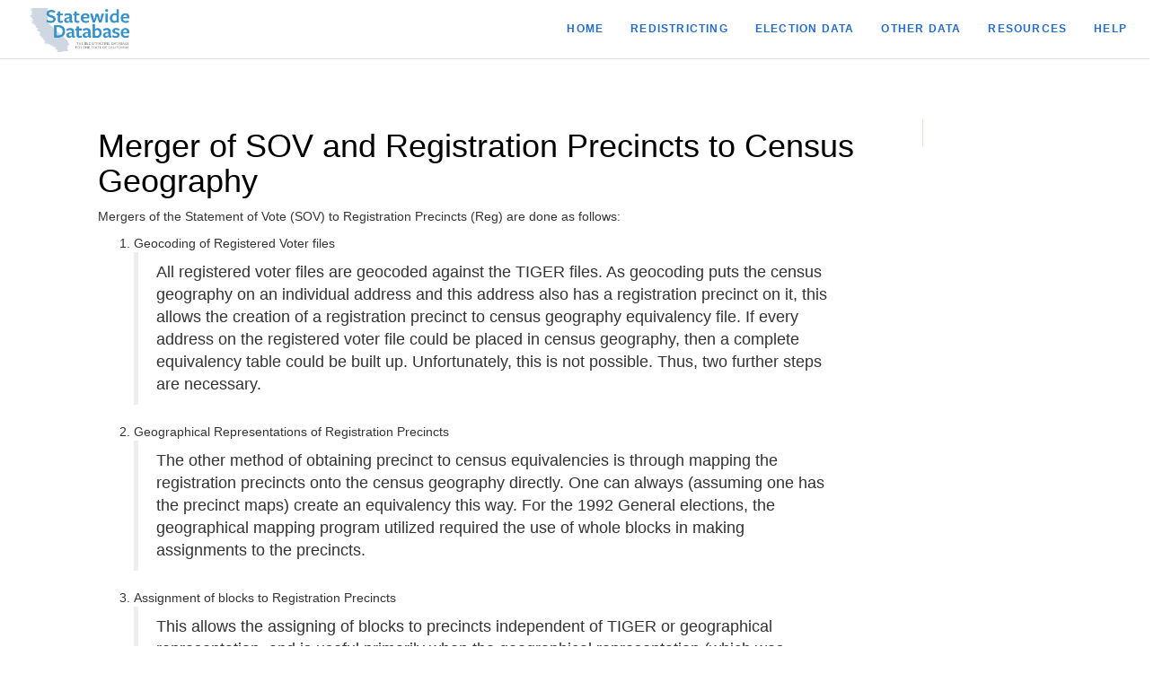

--- FILE ---
content_type: text/html; charset=UTF-8
request_url: https://statewidedatabase.org/info/merge/sscmrg.html
body_size: 5044
content:
<script>
    (function(h,o,t,j,a,r){
        h.hj=h.hj||function(){(h.hj.q=h.hj.q||[]).push(arguments)};
        h._hjSettings={hjid:5076331,hjsv:6};
        a=o.getElementsByTagName('head')[0];
        r=o.createElement('script');r.async=1;
        r.src=t+h._hjSettings.hjid+j+h._hjSettings.hjsv;
        a.appendChild(r);
    })(window,document,'https://static.hotjar.com/c/hotjar-','.js?sv=');
</script>


<!DOCTYPE html>
<html lang="en">

<head>

<h1> <title>Statewide Database | Merger of SOV and Registration Precincts to Census Geography</title> </h1>
    <meta charset="utf-8">
    <meta name="viewport" content="width=device-width, initial-scale=1">
<link rel="stylesheet" href="https://stackpath.bootstrapcdn.com/bootstrap/3.4.1/css/bootstrap.min.css">
 
    <script src="https://ajax.googleapis.com/ajax/libs/jquery/3.4.1/jquery.min.js"></script>
   <link rel="stylesheet" href='https://statewidedatabase.org/include/style.css'>
<script src="https://stackpath.bootstrapcdn.com/bootstrap/3.4.1/js/bootstrap.min.js" integrity="sha384-aJ21OjlMXNL5UyIl/XNwTMqvzeRMZH2w8c5cRVpzpU8Y5bApTppSuUkhZXN0VxHd" crossorigin="anonymous"></script>
<!-- <script src="https://maxcdn.bootstrapcdn.com/bootstrap/3.4.1/js/bootstrap.min.js"></script> -->
 <!-- Add Google Translate -->
    <script type="text/javascript">
      function googleTranslateElementInit() {
        new google.translate.TranslateElement({pageLanguage: 'en'}, 'google_translate_element');
      }
    </script>
    <script type="text/javascript" src="//translate.google.com/translate_a/element.js?cb=googleTranslateElementInit"></script>





      </head>
   <body>
      <div id="nav" data-spy="affix" role="navigation">
        <nav class="navbar navbar-default navbar-fixed-top header">
         <div class="header-container">
             <div class="navbar-header">
            <button type="button" class="navbar-toggle collapsed" data-toggle="collapse" data-target="#navbar" aria-controls="navbar">
            <span class="sr-only">Toggle navigation</span>
            <span class="icon-bar"></span>
            <span class="icon-bar"></span>
            <span class="icon-bar"></span>
            </button>
            <a class="navbar-brand" href='https://statewidedatabase.org/'>
            <img alt="Brand" src='https://statewidedatabase.org/include/SWDBLogo_sans.png'>
            </a>
					<!-- Google Translate -->
            <div style="margin-left:20px" id="google_translate_element"></div>

         </div>
<div id="navbar" class="navbar-collapse collapse">
<ul class="nav navbar-nav navbar-right header" role="navigation">
<li class="active nav-header"><a href='/'>HOME</a></li>



<li class="active nav-header"><a href='https://statewidedatabase.org/redistricting2021'>REDISTRICTING</a></li>
<li class="active nav-header"><a href='https://statewidedatabase.org/election.html'>ELECTION DATA</a></li>
<li class="active nav-header"><a href='https://statewidedatabase.org/census.html'>OTHER DATA</a></li>
<li class="active nav-header"><a href='https://statewidedatabase.org/resources.html'>RESOURCES</a></li>

<li class="active nav-header"><a href='https://statewidedatabase.org/help.html'>HELP</a></li>

           </ul>

         </div>

       </div>
        </nav>
      </div>
   


   

<div class="container-fluid"><div class="content row"><div class="main-content-container col col-xs-10 col-xs-offset-1 col-md-8 col-lg-8">

<!--<div class="container-fluid"><div class="content row"><div class="main-content-container col col-xs-10 col-xs-offset-1 col-md-8 col-lg-6 col-lg-offset-2">
-->


 

<script defer src="https://static.cloudflareinsights.com/beacon.min.js/vcd15cbe7772f49c399c6a5babf22c1241717689176015" integrity="sha512-ZpsOmlRQV6y907TI0dKBHq9Md29nnaEIPlkf84rnaERnq6zvWvPUqr2ft8M1aS28oN72PdrCzSjY4U6VaAw1EQ==" data-cf-beacon='{"version":"2024.11.0","token":"fff57065f7f2426898818d1d83603a19","server_timing":{"name":{"cfCacheStatus":true,"cfEdge":true,"cfExtPri":true,"cfL4":true,"cfOrigin":true,"cfSpeedBrain":true},"location_startswith":null}}' crossorigin="anonymous"></script>
</body>
       </html>

	
<!-- start content -->
	  <div id="content">
		<h1>Merger of SOV and Registration Precincts to Census Geography</h1>
		<p>Mergers of the Statement of Vote (SOV) to Registration Precincts (Reg) are done as follows:</p>
		<ol>
			<li>Geocoding of Registered Voter files
			<blockquote><p>All registered voter files are geocoded against the TIGER files. As geocoding puts the census geography on an individual address and this address also has a registration precinct on it, this allows the creation of a registration precinct to census geography equivalency file. If every address on the registered voter file could be placed in census geography, then a complete equivalency table could be built up. Unfortunately, this is not possible. Thus, two further steps are necessary.</p></blockquote></li>
			
			<li>Geographical Representations of Registration Precincts
			<blockquote><p>The other method of obtaining precinct to census equivalencies is through mapping the registration precincts onto the census geography directly. One can always (assuming one has the precinct maps) create an equivalency this way. For the 1992 General elections, the geographical mapping program utilized required the use of whole blocks in making assignments to the precincts.</p></blockquote></li>
				
			<li>Assignment of blocks to Registration Precincts
			<blockquote><p>This allows the assigning of blocks to precincts independent of TIGER or geographical representation, and is useful primarily when the geographical representation (which was required to follow block boundaries) is not an accurate representation of the actual boundaries. This splitting is then handled by a statistical assignment procedure (see below).</p></blockquote></li>
				
			<li>Balancing (assignment of split census blocks)
			<blockquote><p>The primary difficulty is when a precinct splits a census block into two or more sections, as it is then indeterminate how many registered voters live in each section. This can be handled either by geographical estimation or statistical estimation (statistical is used in this process). The statistical procedure is designed to allocate registered voters which have been left unassigned to census geography by geo-coding the blocks in such a manner as to equate expected registration with actual registration (the expected registration is also an estimate). This problem is formulated as a linear programming problem and is run through multiple iterations to achieve the final result.</p></blockquote></li>
				
			<li>Merger of Registration data to Census Geography
			<blockquote><p>The <tt>RB##AD%%.TYR</tt> file is a precinct to block conversion file constructed by the methods described in 1, 2, 3 and 4. The precincts here are RR type precincts. For registered voters assigned to a particular block through geocoding, the derived registration data is assigned directly to that block.</p></blockquote>
			<blockquote><p>For registered voters assigned through the balancing procedure, a straight breakdown of the derived registration data proportional to the number of registered voters assigned through the balancing procedure is made. This algorithm could be improved upon by conditioning on the characteristics of the individuals in that block.</p></blockquote></li>
				
			<li>Merger of Statement of Vote Data to Census Geography
			<blockquote><p>The <tt>RB##AD%%.TYR</tt> files are merged to the level of the final consolidation precincts using the <tt>SR##AD%%.TYR</tt> file. SOV data is then merged to block using this merged file. A straight proportional merge is made using as a breakdown the proportion of voters assigned to each block. Note that a more accurate methodology would be to calculate the estimated proportion of each type of voter in each block voting for a particular race and adjusting by this percent. The calculation of these proportions is a difficult theoretical problem which we believe we have solved, but this solution, if indeed it is a solution, has not been tested at the level necessary to implement it.</p></blockquote>
			<blockquote><p>Absentee precincts are not in general merged to the block level unless the absentee precinct results are reported at the level of the registration precinct (counties such as San Francisco and Monterey are reported that way, for example). Thus, areas (primarily in rural, sparsely populated areas) where the election results are collapsed into a larger absentee precinct (usually at the level of the ballot group) will not have any election results reported for them. The number of these areas is relatively small.</p></blockquote></li>
				
		</ol>
		
</div>
<!-- end content -->	


</div>


<div class="side-bar col hidden-xs hidden-sm col-md-2 col-lg-2">
	<div class="side-bar main-container">
		
		</div> 

	</div> 
</div>

</div>
</div>

<a href="#" id="top-anchor-link">
	<div id="top-anchor" class="text-center">
		<span class="glyphicon glyphicon-triangle-top"></span>
		<p>TOP</p>
	</div>
</a>

<div class="container-fluid footer">
	<div class="footer-row row top">

		<div class="clearfix visible-xs-block"></div>
		<div class="clearfix visible-sm-block"></div>	

<link rel="stylesheet" href="https://cdnjs.cloudflare.com/ajax/libs/font-awesome/4.7.0/css/font-awesome.min.css">


		<div class="clearfix xs-bottom-margin visible-xs-block"></div>
		<div class="clearfix visible-sm-block"></div>



<div class="col sm-bottom-margin col-sm-10 col-sm-offset-0 col-md-offset-0 col-md-1">
		
</div>
	<div class="col sm-bottom-margin col-sm-10 col-sm-offset-0 col-md-offset-0 col-md-3" id="contact-container">
		<!-- <a href='https://statewidedatabase.org/'><h6>HOME</h6></a> -->
		<a href='https://statewidedatabase.org/about.html'>About<br/></a>
		<a href='https://statewidedatabase.org/contact.html'>Contact Us<br/></a>
     	<a href='https://statewidedatabase.org/help.html'>Help <br/></a>
		
		<a href='https://statewidedatabase.org/faq.html'>FAQs<br/></a>
		<a href=' https://statewidedatabase.org/metadata.html'>Technical Documentation<br/></a>
		<a href=' https://statewidedatabase.org/privacy.html'>Privacy Policy<br/></a> 

		<!-- <a href="#">Search SWDB by Category<br/></a> -->
		<a href="http://law.berkeley.edu">Berkeley School of Law<br/></a>
		  </div>
		   <div class="col sm-bottom-margin col-sm-10 col-sm-offset-0 col-md-offset-0 col-md-3" id="contact-container">

			<!-- <a><h6>MAPS</h6></a> -->
         
						<a href='https://statewidedatabase.org/redistricting2021'>2021 Redistricting<br/></a>
						<a href='https://statewidedatabase.org/redistricting.html'>Historical Redistricting Data<br/></a>
						<a href='https://statewidedatabase.org/election.html'>Elections Data<br/></a>
						<a href='https://statewidedatabase.org/census.html'>Other Data<br/></a>
						<a href='https://statewidedatabase.org/resources.html'>Resources <br/></a>		
                  <a href='https://statewidedatabase.org/2021_final_maps.html'>2021 Final Maps <br/></a>
						<a href='https://drawmycacommunity.org/'> Draw My CA Community Tool <br/></a> 
                  <a href='https://drawmycadistricts.org/'> Draw My CA Districts Tool <br/></a>


	</div>
<div class="col sm-bottom-margin col-sm-10 col-sm-offset-0 col-md-offset-0 col-md-3" id="contact-container">
         <h3>Trouble finding something or have any questions?</h3>
         <p>We would love to help. Please leave us a message and we will get right back to you:</p>
      
<a type="button" href="/contact.html" class="btn btn-primary btn-lg btn-block">Contact Us</a>
    
   </div>
	</div>
	<div class="footer-row row bottom">
		<div class="col col-xs-12 col-sm-9 col-sm-offset-1" id="container1">
			<div id="line"></div>
			<div id="copyright">
				<a>&copy; 2000-2026 UC Regents. All Rights Reserved.<br/></a>

				<a href="https://berkeley.edu">University of California, Berkeley</a>
		
	</div>
			<a href="https://law.berkeley.edu"><img id="lawlogo" src='https://statewidedatabase.org/include/ucberkeley_law_logo.png' alt= 'Berkeley Law'></a>
		</div>

		<div class="col xs-hidden col-sm-1 col-md-1 col-lg-1" id="seal-container">
			<a href="https://berkeley.edu"><img id="seal" src='https://statewidedatabase.org/include/ucberkeley_seal.png' alt= "UC Berkeley" ></a>
		</div>
	</div>
</div>

 <div class="footer-row row top" id="cookieConsent"> 
	The Statewide Database website does not collect or share personal information. If you submit a question to us on our <a href="https://statewidedatabase.org/contact.html">  Contact page,</a> we will see the name, phone number and email address that you enter on that form, and we will only use that name, phone number and email address in order to reply to you.
	<div id = "closeCookieConsent">  <a> Close<a/></div>	 
</div> 
</p>	 
</div>

<style>
	
	/*Cookie Consent Begin*/
	#contact-container  > a{
		color:white;

	}
	#contact-container  > h6 {
		color:#f7ac09;

	}
	.container-fluid {
		padding-left: 0 !important;
		padding-right:0 !important ;
	}

#cookieConsent {
    background-color:#003262;
    min-height: 50px;
    font-size: 14px;
    color: #ccc;
    line-height: 26px;
    padding: 18px;
    font-family: "Trebuchet MS",Helvetica,sans-serif;
    position: fixed;
    bottom: 0;
    left: 0;
    right: 0;
    display: none;
    z-index: 9999;
}
#cookieConsent a {
    color: hsl(43, 92%, 50%);
    text-decoration: none;
	text-align: center;
}
#closePrivacyConsent {
    display: inline-block;
    cursor: pointer;
    height: 20px;
    width: 20px;
    margin: -15px 0 0 0;
    font-weight: bold;
	margin-left: auto;
}
#closePrivacyConsent:hover {
    color: #FFF;
}
#cookieConsent a.cookieConsentOK {
    background-color: #F1D600;
    color: rgb(10, 10, 10);
    display: inline-block;
    border-radius: 5px;
    padding: 0 20px;
    cursor: pointer;
    margin: 0 60px 0 10px;
}
#cookieConsent a.cookieConsentOK:hover {
    background-color: #E0C91F;
}
/*Cookie Consent End*/

</style>
<script>

$(document).ready(function() {
  $('#cookieConsent').hide();
  if(getCookie('cookieAccepted') == null) {
    setTimeout(function () {
      $("#cookieConsent").fadeIn(200);
      }, 4000);
      $("#closeCookieConsent, .cookieConsentOK").click(function() {
        setCookie('cookieAccepted', 'cookieAccepted', 90);
        $("#cookieConsent").fadeOut(200);
      });
    }
});
  
function setCookie(cname, cvalue, exdays, domain) {
  var d = new Date();
  d.setTime(d.getTime() + (exdays * 24 * 60 * 60 * 1000));
  var expires = "expires=" + d.toUTCString();
  var cookieString = cname + "=" + cvalue + ";" + expires + ";path=/;";
  if(domain && domain != '') {
    cookieString += "domain="+domain+";"
  }
  document.cookie = cookieString;
}

function getCookie(cname) {
  var name = cname + "=";
  var ca = document.cookie.split(';');
  for (var i = 0; i < ca.length; i++) {
    var c = ca[i];
    while (c.charAt(0) == ' ') {
      c = c.substring(1);
    }
    if (c.indexOf(name) == 0) {
      return c.substring(name.length, c.length);
    }
  }
  return null;
}
</script>

</body>

</html>



--- FILE ---
content_type: text/css
request_url: https://statewidedatabase.org/include/style.css
body_size: 4137
content:
/************************** global styles ********************************/

* { font-family: 'Open Sans', sans-serif; }
a, p { text-decoration: none !important; }

.btn { font-weight: 600; letter-spacing: 0.7px; }
a.btn, p > input.btn { font-size:15px; background-color: #003262; color: #fff; }

.section-header { color:#246bce; font-weight: bold; font-size: 32px; }
.section-desc { color: #000; font-weight: 400; font-size: 15px; margin-bottom: 20px; }
.body-subhead { color: rgb(178, 83, 91); font-weight: bold; font-size: 20px; }
.body-desc { color: rgb(113, 112, 115); font-weight: 400; font-size: 14px;}
.caption { color: rgb(113, 112, 115); font-weight: 400; font-size: 12px; }

.col.text { padding-left: 20px; padding-right: 20px;}
.row.body { margin-top: 45px; }

.line-divider { background-color: rgba(125, 125, 125, 0.3); }
.line-divider.horizontal { width: 100%; height: 1px; }

a.date-link { font-weight: 400; color: rgb(178, 83, 91); font-size: 11px; white-space: nowrap; }
a { font-weight: bold; color: rgb(178, 83, 91); }
a:hover, a.link:hover > h3, a.link:hover > p, a.date-link:hover { color: #000; }
a > img { opacity: 0.8; }
a:hover > img { opacity: 1.0; }

.icon:after {
	width: 25px; height: 25px; display:inline-block;
	content: ""; margin-left: 13px; position:left; vertical-align: middle;
}
.icon {
	padding-right: 20px;
	display: inline-flex;

}

/*.icon:after {
	width: 22px; height: 20px; display:inline-block;
	content: ""; margin-right: -22px; position: relative; vertical-align: middle;
}
.icon {
	padding-right: 22px;
	display: inline-block;
}*/
.icon[href$=".html"][href^="http"]:after { background: url('../images/icons/newlink.png') center right no-repeat; }
.icon[href$=".pdf"]:after { background: url('../images/icons/pdf.gif') center right no-repeat; }
.icon[href$=".dbf"]:after, .icon[href$=".DBF"]:after { background: url('../images/icons/dbf.gif') center right no-repeat; }
.icon[href$=".txt"]:after { background: url('../images/icons/txt.gif') center right no-repeat; }
.icon[href$=".xls"]:after { background: url('../images/icons/xls.gif') center right no-repeat; }
.icon[href$=".zip"]:after { background: url('../images/icons/zip.gif') center right no-repeat; }
.icon[href$=".csv"]:after { background: url('../images/icons/csv.gif') center right no-repeat; }
.icon[href$=".doc"]:after { background: url('../images/icons/doc.gif') center right no-repeat; }


.icon.pdf-icon:after { background: url('../images/icons/pdf.gif') center right no-repeat; }
.icon.dbf-icon:after { background: url('../images/icons/dbf.gif') center right no-repeat; }
.icon.txt-icon:after { background: url('../images/icons/txt.gif') center right no-repeat; }
.icon.xls-icon:after { background: url('../images/icons/xls.gif') center right no-repeat; }
.icon.zip-icon:after { background: url('../images/icons/zip.gif') center right no-repeat; }
.icon.csv-icon:after { background: url('../images/icons/csv.gif') center right no-repeat; }
.icon.doc-icon:after { background: url('../images/icons/doc.gif') center right no-repeat; }
/*
table.table { font-size: 11.5px !important; }
table.table th { font-size: 13px !important; }
.table tbody>tr>td.v-align{ vertical-align: middle;
text-align: right;
 }
*/

.contact-page-iframe{
  position: relative;
  top: 0;
  left: 0;
  bottom: 0;
  right: 0;
  width: 100%;
  height: 100%;
  border: none;
}


table.table { font-size: 11.5px !important; 
  text-align: right;

}
table.table th { font-size: 13px !important;
	 

}
.table tbody>tr>td.v-align{
  text-align: right;
 }
.bottom-margin { margin-bottom: 40px; }
@media (max-width:992px) { .sm-bottom-margin { margin-bottom: 40px; }}
@media (max-width:768px) { .xs-bottom-margin { margin-bottom: 40px; }}


/************************** global styles ********************************/

.content.row { margin-top: 53px; /*padding-top: 70px;*/ /*padding-top: 123px;*/ }
.main-content-container { padding-top: 70px; }
#content { overflow: auto; }
#content > h1 { font-weight: 400; color: #000; margin-top: 0; }
#content > h2 { font-size: 23px; }
#content > h3, #content legend { font-weight: bold; color:#246bce; font-size: 20px; }
#content > div > img { padding-top: 15px; padding-bottom: 15px; }
div.panel > div.panel-heading > h3.panel-title {
	color: white;
	font-weight: 400;
	vertical-align: middle;
	margin-top: 5px;
}
div.panel > div.panel-heading > h3.panel-title > a > span.glyphicon {
	float: right;
	color: rgb(255, 255, 255);
	font-size: 13px;
	opacity: 0.6;
}
div.panel, div.panel > div.panel-heading {
	border-radius: 0 !important;
	border-color: rgba(113, 112, 115, 0.3);
}
div.panel > div.panel-heading {
	height: 50px;
	background-color: rgba(113, 112, 115, 0.7);
}
div.panel > div.panel-heading > h3.panel-title > a > span.glyphicon:hover { opacity: 1.0; }
.mini-collapse-link { color: rgb(113, 112, 115); }
.mini-collapse-link:hover { color: #000 }
.mini-collapse-link > span { font-size: 6px; }
div.mini-collapse-body { padding-left: 8px; }
.anchor-offset { display: block; content: " "; height: 65px; margin-top: -65px; visibility: hidden; }
a.county-num { font-size: 10.5px; color: rgba(113, 112, 115, 0.7); font-weight: 600; }

/************************** header styles ********************************/

.header-container { padding-left: 25px; padding-right: 25px; }
.navbar-default { background-color: #fff; border-bottom: thin solid rgba(100, 100, 100, 0.2); }
.navbar-brand { padding: 8px; }
.navbar-brand img { height: 150%; }

nav.header.navbar .navbar-nav > li > a {
	font-size: 11.5px;
	font-weight: bold;
	letter-spacing: 1.2px;
	height: 65px;
	line-height: 65px;
	padding-top: 0;
	z-index: 0;
	position: relative;
	color:#246bce;
}
ul.header.nav > li.nav-header > a.dropdown-toggle > span.glyphicon {
	position: absolute;
	bottom: 2px;
	width: 10px;
	height: 5px;
	left: 50%;
	margin-left: -10px;
	font-size: 15px;
}

nav.header.navbar > div.header-container > div.navbar-collpase { max-height: none !important; overflow-x: hidden; }

nav.header.navbar > div.header-container > #navbar > ul.header.nav > li.dropdown > ul.dropdown-menu > ul.dropdown-column > ul.year-group > div.row > div.col,
nav.header.navbar > div.header-container > #navbar > ul.header.nav > li.dropdown > ul.dropdown-menu > div.row > div.col {
	padding: 0;
	margin: 0;
}

nav.header.navbar ul.dropdown-menu li > a {
	font-weight: 600;
	display: block;
	clear: both;
	padding-bottom: 5px;
	font-size: 13px;
	line-height: 120%;
	color: #fff;
}
nav.header.navbar ul.dropdown-menu li > a:hover { color: rgb(75, 75, 75); font-weight: bold; }

ul.header.nav ul.dropdown-column { list-style: none; margin: 0; padding-top: 7px; padding-bottom: 7px; }
.dropdown-header {
	color: rgb(243, 185, 39) !important;
	font-weight: bold;
	font-size: 11px;
	letter-spacing: 0.5px;
	margin-bottom: 2px;
	margin-top: 3px;
}

ul.header.nav > li.dropdown > ul.dropdown-menu > ul.years > ul.year-group {
	list-style: none !important;
	margin: 0;
	padding: 0;
}

ul.header.nav > li.dropdown > ul.dropdown-menu > ul.years > div.menu-desc { display: none; }
ul.header.nav > li.dropdown > ul.dropdown-menu > ul.years > div.menu-desc > p { color: #fff; }
ul.header.nav > li.dropdown > ul.dropdown-menu > ul.years > ul.year-group > li > a > .glyphicon { display: none; }
ul.header.nav > li.dropdown > ul.dropdown-menu > ul.years > div.mobile-year-divider { display: none; }

@media (max-width:767px) {
	.navbar-header > .navbar-toggle {
		margin-top: 15px;
		margin-bottom: 15px;
	}
	ul.header.nav > li.dropdown > ul.dropdown-menu > ul.years > ul.year-group > div.year-submenu { display: none; }
	ul.header.nav > li.dropdown > ul.dropdown-menu > ul.years > div.scroll-panel { display:none; }

	ul.header.nav > li.dropdown > ul.dropdown-menu > ul.years {
		padding-left: 15px;
		overflow-x: hidden;
		padding-top: 0;
	}

	ul.header.nav > li.dropdown > ul.dropdown-menu > ul.years > ul.year-group > li > a {
		font-size: 13.5px;
		padding-top: 20px;
		padding-bottom: 20px;
	}

	ul.header.nav > li.dropdown > ul.dropdown-menu > ul.years > div.mobile-year-divider {
		display: block;
		background-color: rgba(125, 125, 125, 0.3);
		height: 1px;
		width: 100%;
		margin-right:20px;
		margin-left:20px;
	}

	ul.header.nav > li.dropdown > ul.dropdown-menu li > a {
		margin-left: 10px;
		margin-right: 20px;
		padding-left: 10px;
		padding-top: 10px;
		padding-bottom: 10px;
		color: rgb(75, 75, 75);
		font-weight: 600;
	}

	ul.header.nav > li.dropdown > ul.dropdown-menu li > a:hover {
		background-color: rgba(150, 150, 150, 0.1);
		color: rgb(0, 0, 0);
	}

	ul.header.nav > li.dropdown > ul.dropdown-menu > ul.years > ul.year-group > li > a:hover {
		background-color: transparent;
	}

	ul.header.nav > li.dropdown > ul.dropdown-menu li { padding:0; }
	.dropdown-header { margin-left: -5px; }
}



@media (min-width:768px) {
	ul.header.nav > li.dropdown > ul.dropdown-menu {
	    background-color:#003262;;
	    -webkit-box-shadow: none !important;
		-moz-box-shadow: none !important;
		box-shadow: none !important;
		min-width: 200px;
		padding-bottom: 8px;
		min-height: 250px;
		overflow-x: visible;
	}

	ul.header.nav > li.dropdown > ul.dropdown-menu.columns-4 { min-width: 830px; }
	ul.header.nav > li.dropdown > ul.dropdown-menu.columns-3 { min-width: 600px; }
	ul.header.nav > li.dropdown > ul.dropdown-menu.columns-2 { min-width: 500px; }

	ul.header.nav > li.dropdown:hover > ul.dropdown-menu { display: block; }
	ul.header.nav > li.dropdown > ul.dropdown-menu li > a { padding-left: 0px; }
	ul.header.nav > li.dropdown > ul.dropdown-menu li { padding: 0; }
	ul.header.nav > li.dropdown:hover > a.dropdown-toggle:focus, ul.header.nav > li.dropdown:hover > a,
	ul.header.nav > li.active > a { color:#246bce; background-color: transparent; }

	ul.header.nav > li.dropdown:hover > a.dropdown-toggle > div.arrow-up {
		width: 0;
		height: 0;
		border-bottom: 9px solid rgba(110, 145, 177,0.92);
		border-left: 8px solid transparent;
		border-right: 8px solid transparent;
		position: absolute;
		bottom: -1px;
		left: 50%;
		margin-left: -9px;
	}
	ul.header.nav > li.dropdown > ul.dropdown-menu > ul.years > div.year-overlay {
		background-color: rgba(113, 112, 115, 0.8);
		height: 410px;
		width: 130px;
		position: absolute;
	}
	ul.header.nav > li.dropdown > ul.dropdown-menu > ul.years > div.menu-desc {
		position: fixed;
		/*position: absolute;*/
		width: 660px;
		/*top: 0;*/
		top:65px;
		padding-top: 5px;
		min-height: 260px;
		padding-left: 15px;
		margin-left: 135px;
		display: block;
		overflow-x: visible;
	}
	ul.header.nav > li.dropdown > ul.dropdown-menu > ul.years > div.menu-desc.election { width: 440px; }
	ul.header.nav > li.dropdown > ul.dropdown-menu > ul.years > div.menu-desc > h6 { color: rgb(243, 185, 39); font-weight: bold; letter-spacing: 0.5px; }
	ul.header.nav > li.dropdown > ul.dropdown-menu > ul.years > div.menu-desc > p { font-size: 14px; margin-top: -8px; }

	ul.header.nav > li.dropdown > ul.dropdown-menu > ul.years {
		margin-top: -5px;
		margin-bottom: -7px;
		padding: 0 0 15px 0px;
		z-index: 1;
		height: 248px;
		position: absolute;
		overflow-y: auto;
		overflow-x: hidden !important;
		width: 800px;
	}

	ul.header.nav > li.dropdown > ul.dropdown-menu > ul.years.redistricting { overflow-y: hidden; }

	ul.header.nav > li.dropdown > ul.dropdown-menu > ul.years > ul.year-group > li > a {
		padding: 9px 0px 9px 20px;
		font-size: 15px;
		font-weight: bold;
		position: relative;
		width: 130px;
		z-index: 2;
	}

	ul.header.nav > li.dropdown > ul.dropdown-menu > ul.years > ul.year-group > li > a > .glyphicon {
		font-size: 8px;
		float: right;
		padding-right: 12px;
		padding-top: 5px;
		color: rgba(255, 255, 255, 0.6);
		display: inline-block;
	}
	ul.header.nav > li.dropdown > ul.dropdown-menu > ul.years > ul.year-group > li > a:hover,
	ul.header.nav > li.dropdown > ul.dropdown-menu > ul.years > ul.year-group:hover > li > a { color: #fff !important; background-color: rgba(110, 145, 177, 0.92); }
	ul.header.nav > li.dropdown > ul.dropdown-menu > ul.years > ul.year-group > li > a:hover > .glyphicon,
	ul.header.nav > li.dropdown > ul.dropdown-menu > ul.years > ul.year-group:hover > li > a > .glyphicon { color: #fff !important; }

	ul.header.nav > li.dropdown > ul.dropdown-menu > ul.years > ul.year-group:hover > div.year-submenu {
		display: inline-block;
		position: fixed;
		/*position: absolute;*/
		width: 700px;
		min-height: 260px;
		margin-left: 130px;
		top: 70px;
		/*top: 0;*/
	}

	ul.header.nav > li.dropdown > ul.dropdown-menu > ul.years > ul.year-group > div.row > div.col > ul.dropdown-column {
		padding-left: 15px;
	}

	ul.header.nav > li.dropdown > ul.dropdown-menu > ul.years > div.scroll-panel {
		height: 40px;
		width: 130px;
		text-align: center;
		position: fixed;
		/*position: absolute;*/
		z-index: 300;
	}

	ul.header.nav > li.dropdown > ul.dropdown-menu > ul.years > div.scroll-panel.up {
		top: 65px;
		background: -webkit-linear-gradient(rgba(0,0,0,0.3),rgba(0,0,0,0));
  		background: -o-linear-gradient(rgba(0,0,0,0.3),rgba(0,0,0,0));
  		background: -moz-linear-gradient(rgba(0,0,0,0.3),rgba(0,0,0,0));
  		background: linear-gradient(rgba(0,0,0,0.3), rgba(0,0,0,0));
	}

	ul.header.nav > li.dropdown > ul.dropdown-menu > ul.years > div.scroll-panel.down {
		top: 275px;
		background: -webkit-linear-gradient(rgba(0,0,0,0),rgba(0,0,0,0.3));
  		background: -o-linear-gradient(rgba(0,0,0,0),rgba(0,0,0,0.3));
  		background: -moz-linear-gradient(rgba(0,0,0,0),rgba(0,0,0,0.3));
  		background: linear-gradient(rgba(0,0,0,0), rgba(0,0,0,0.3));
	}

	ul.header.nav > li.dropdown > ul.dropdown-menu > ul.years > div.scroll-panel.down > span.glyphicon {
		padding-top: 25px;
	}

	ul.header.nav > li.dropdown > ul.dropdown-menu > ul.years > div.scroll-panel > span.glyphicon {
		color: rgba(255, 255, 255, 0.75);
		font-size: 8px;
	}

	ul.header.nav > li.dropdown > ul.dropdown-menu > ul.years > ul.year-group:hover ~ div.menu-desc { display: none; }
	ul.header.nav > li.dropdown > ul.dropdown-menu > ul.years > ul.year-group > div.year-submenu { display: none; }
	ul.header.nav > li.dropdown > ul.dropdown-menu > ul.years > div.scroll-panel.up { display:none; }
	ul.header.nav > li.dropdown > ul.dropdown-menu > ul.years > ul.year-group > li > a > b.caret { display: none; }
}

/************************** side bar styles ********************************/

.side-bar.col {
	/*padding-left: 50px;*/
border-left: thin solid rgba(178, 83, 91, 0.2);
	margin-left: 60px;
	margin-top: 60px;
	padding-bottom: 30px;
}
.side-bar.col h3 {
	color:#246bce;
	font-weight: bold;
}
.side-bar.main-container {
	padding-left: 20px;
}
.side-bar.related-links-container {
	padding-bottom: 25px;
}
.side-bar.related-links-container > p.related-link-desc {
	font-size: 12px;
	color: rgba(113, 112, 115, 0.7);
}

/************************** sticky button - scroll to top ********************************/

#top-anchor-link {
	color: #fff;
	display: none;
	z-index: 100;
	opacity: 0.6;
	font-size: 0;
}
#top-anchor-link:hover {
	opacity: 1.0;
}
#top-anchor {
	position: fixed;
	bottom: 2%;
	right: 2%;
	width: 50px;
	height: 50px;
	padding: 8px;
	z-index: 100;
	background-color: rgb(113, 112, 115);
	border-radius: 50%;
}
#top-anchor > p {
	font-size: 12px;
	letter-spacing: 1.2px;
	font-weight: lighter;
}
#top-anchor > .glyphicon {
	font-size: 13px;
	margin-bottom: 2px;
}

/************************** footer styles ********************************/

.footer-row { background-color:#003262; overflow-x: hidden;}
div.footer-row.top {
	margin-top: 80px;
	min-height: 300px;
	padding-top: 40px;
	-moz-box-shadow:    inset 1px 4px 15px -10px;
   	-webkit-box-shadow: inset 1px 4px 15px -10px;
   	box-shadow:         inset 1px 4px 15px -10px;
}
#footer_logo { width:100%; margin: 0 auto; margin-bottom: 20px; margin-left:-20px;}
div.footer-row.top > div.col { padding-left: 5px; padding-right: 5px; }
div.footer-row.top > #contact-container { padding-left: 25px; padding-right: 25px; }
div.footer-row.top > #contact-container > h3 { padding-top: 0; margin-top: 0; }
div.footer-row.top > #contact-container > h3 { color: #fff; }
div.footer-row.top > #contact-container > h3, div.footer-row > div.col > div.footer-group > a, 
div.footer-row.top > div.col > div.footer-group > a > h6 { font-weight: 600; }
div.footer-row.top > #contact-container > p { font-size: 13px; color: #fff; }
div.footer-row.top > #contact-container > form > div { padding-left: 15px; padding-right: 15px; }
div.footer-row.top > #contact-container > form.form-horizontal > button.btn {
	background-color: rgb(113, 112, 115);
	margin-left: 0;
	float:left;
	border: none;
}
div.footer-row.top > div.col > div.footer-group { padding-bottom: 6px; font-size:0; }
div.footer-row.top > div.col > div.footer-group > a {
	font-size: 10.5px;
	font-weight: 600;
	margin: 0;
	padding-bottom: 4px;
	display: block;
	color: #fff;
}
div.footer-row.top > div.col > div.footer-group > a:hover { color: rgb(75, 75, 75); }
div.footer-row.top > div.col > div.footer-group > a > h6 { color: rgb(243, 185, 39); margin-bottom: 7px; }

div.footer-row.bottom { min-height: 150px; padding-bottom: 20px; }
div.footer-row.bottom > #container1 > #line { margin-top: 50px; margin-bottom: 10px; height: 0.5px; background-color: rgba(255, 255, 255, 0.2); }
div.footer-row.bottom > #container1 > #copyright { font-size: 0px; float: left; }
div.footer-row.bottom > #container1 > #copyright > a { font-size: 10px; opacity: 0.8; color: #fff;}
div.footer-row.bottom > #container1 > a > #lawlogo { float: right; width: 150px; opacity: 0.5; }
div.footer-row.bottom > #container1 > a > #lawlogo:hover { opacity: 1; }
div.footer-row.bottom > #seal-container > a > #seal { width: 110px; opacity: 0.2; }
div.footer-row.bottom > #seal-container > a > #seal:hover { opacity: 0.5; }
@media (max-width:992px) { 
	div.footer-row.bottom > #seal-container > a > #seal { display: none; }
	div.footer-row.bottom > #container1 > a > #lawlogo { display: none; }
}




#nav.affix {
	position: fixed;
	top: 0;
	z-index: 150;
	width: 100%;
}


/******************** homepage **********************/

div.jumbotron {
	position: relative;
	background-image: url("../images/banner.jpg");

/**	background-image: url("./banner_notext.jpg");**/
	background-color:lightgrey; 	
	background-size: cover;
	background-position: center right;
	background-repeat: no-repeat;
	height: 500px;
	overflow-x: hidden;
	margin-bottom: 0;
	padding-bottom: 0;
	margin-top: 65px;
}
div.jumbotron:after {
	content: "\A";
	position: absolute;
	width: 100%;
	height: 100%;
	top:0; left:0;
	background: rgba(0, 0, 0, 0.2);
	z-index: 0;
	opacity: 0;
	transition: opacity .75s;
	-moz-transition: opacity 0.75s;
	-webkit-transition: opacity 0.75s;
}
div.jumbotron > div.row { position: relative; -webkit-transform: translate(0,-50%); -moz-transform: translate(0,-50%); transform: translate(0,-50%); top: 43%; z-index: 1; }
div.jumbotron > div.row > div.col > h1 { /*color: rgb(0, 118, 189);*/ color:#000000; font-weight: bold; font-size: 40px; margin-top: 0; text-shadow: rgba(100, 100, 100, 0.4) 0.1em 0.1em 0.2em; }
div.jumbotron > div.row > div.col > p { font-size: 15px; font-weight: 400; color:#000000;}
div.jumbotron > div.row > div.col > p > a.btn > .glyphicon { font-size: 12px; opacity: 0.7; top:0; }
@media (max-width:450px) { 
	div.jumbotron > div.row > div.col { text-align: center; }
	div.jumbotron > div.row > div.col > h1 { font-size: 33px; }
	div.jumbotron > div.row > div.col > p { font-size: 12px; 
	background-color:white;
}
	div.jumbotron > div.row > div.col > p > br { display: none; }
	div.jumbotron > div.row > div.col > h1 > br { display: none; }
}

#homepage {
	margin-top: 50px;
}

div.container-fluid > div.row > div.quickstart > div.row > div.col > a { text-align: center; }
div.container-fluid > div.row > div.quickstart > div.row > div.col > a > img {
	width: 85px;
	display: inline-block;
	text-align: center;
}

@media (max-width:1200px) { 
	div.container-fluid > div.row > #search { padding-top: 40px; }
		div.jumbotron:after {
		opacity: 1;
	}
}

.circle {
	display: block;
	border-style: solid;
	border-color: rgb(113, 112, 115);
	border-width: 3px;
	border-radius: 50%;
	width: 80px;
	height: 80px;
	line-height: 0px;
	padding: 0;
	margin-bottom: 15px;
	float: left;
	margin-right: 30px;
}

div.carousel-container > div.col > div.carousel-body {
	height: auto;
	margin: 50px 30px;
}

div.carousel-container > div.col > div.carousel-body > div.carousel-content > div.carousel-item {
	padding-left: 35px;
	padding-right: 35px;
	margin-bottom: 10px;
	display: block;
	float: left;
}


div.carousel-container > div.col > div.carousel-body > div.carousel-content > div.carousel-item > div.body-desc {
	vertical-align: center;
	overflow: hidden;
	margin-top: 10px;
}


div.carousel-container > div.col > div.carousel-body > div.carousel-content > div.carousel-item > div.circle.updates > span.date-container {
	display: inline-block;
	float: none;
	margin-top: -3px;
}

div.carousel-container > div.col > div.carousel-body > div.carousel-content > div.carousel-item > div.circle.updates > span.date-container > h3 {
	font-size: 20px;
}

div.carousel-container > div.col > div.carousel-body > div.carousel-content > div.carousel-item > div.circle.updates > span.date-container > h3,
div.carousel-container > div.col > div.carousel-body > div.carousel-content > div.carousel-item > div.circle.updates > span.date-container > p {
	font-weight: bold;
	color: rgb(113, 112, 115);
	padding: 0;
}

div.carousel-container > div.col > div.carousel-body > div.see-more {
	font-size: 15px;
	margin: 0 auto;
	width: 120px;
}



/******************** election/redistricting **********************/

ul.election.nav { margin-bottom: 30px; }
ul.election.nav a { color: rgb(113, 112, 115); font-weight:600; }
ul.election.nav a:hover { color: rgb(110, 145, 177); }
ul.election.nav li.disabled > a { color: rgb(200, 200, 200); }
ul.election.nav li.active > a { color: #000; font-weight: bold; }


/*****redistricting and election at header.html****/
div.election-redistricting-homepage	ul {
  list-style: none;
}

.election-redistricting-homepage #content {
	overflow: visible;
}

/*** Data Nav  **/

.disabled label {
	color: #ccc;
}

.data_options_nav {
   padding-top: 1em; 
	margin-bottom: 1em;
    background-color: #f7f7f9;
    border: 1px solid #ddd;
}

.year_select select {
    margin-top: 12px;
}

.year_select {
	padding-left: 2em;
}

.nav_center {
	display: table;
	margin: auto;
}
/** this is intended to offset the FAQ page **/
:target {
padding-top: 79px;
margin-top: -79px;
display: inline-block;}
